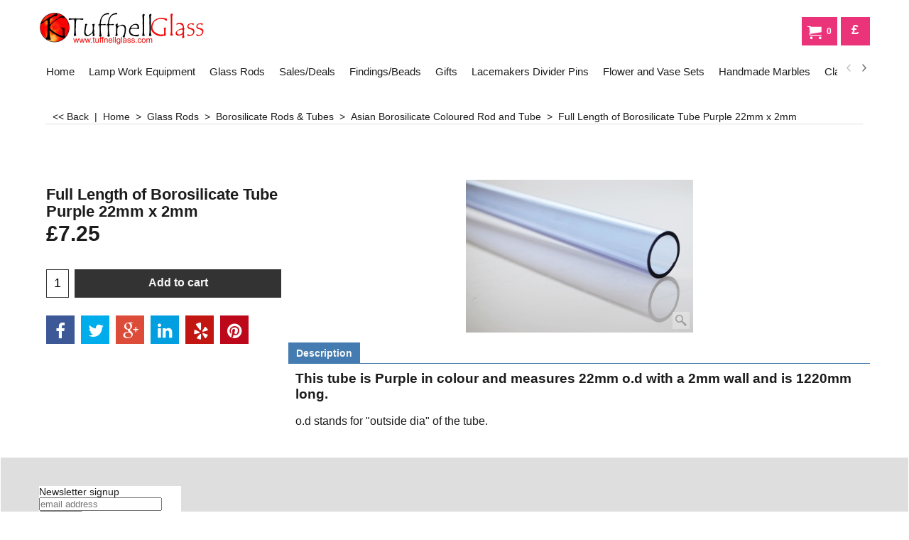

--- FILE ---
content_type: text/html
request_url: https://www.tuffnellglass.com/contents/en-uk/conf.html?lmd=46042.293056
body_size: 5852
content:
<html> <head ><meta http-equiv="Content-Type" content="text/html; charset=utf-8">
<meta name="robots" content="noindex,nofollow,noarchive,nosnippet" />
<script type="text/javascript">
var tf=parent.tf,core=tf.core;
function coreSettings(){
if (!tf.coreLoaded||!tf.core||!tf.core.Basket){setTimeout("coreSettings()",100);return;}
core=tf.core;
core.Basket.shDisc('1','0.000','','','',-1,'');
core.Basket.tax=new core.tax();
core.BTax=core.Basket.tax;
core.STax=new core.tax();
core.BTax.init(core.shopRegion,false);
core.STax.init(core.shopRegion,false);


populateTSI();
core.confLoaded=true;
if(tf.core&&tf.updateTab&&tf.bsk)tf.updateTab();
}
coreSettings();
function populateTSI(){
if(!core)core=tf.core;
if(!core)return;
var TS=[];

core.tsI={length:0};core.tsIx={length:0};
var country_code=(core.region)?core.region:core.shopRegion;
for(var s in TS){if((core.BTax&&core.BTax.forRegion(s,country_code))){core.tsI[s]=TS[s]['inc'];core.tsI['length']++;core.tsIx[s]=TS[s]['exc'];core.tsIx['length']++;}}
var TSSH=[];

core.tsshI={length:0};core.tsshIx={length:0};
for(var s in TSSH){if(core.STax&&core.STax.forRegion(s,country_code)){core.tsshI[s]=TSSH[s]['inc'];core.tsshI['length']++;core.tsshIx[s]=TSSH[s]['exc'];core.tsshIx['length']++;}}
}

function greySettings(){
if(tf.isInSFClassic())return;
if (!tf.coreLoaded||!tf.greyLoaded||!tf.shipping||!tf.shipping.shipping||!tf.cntyListLoaded){setTimeout("greySettings()",100);return;}
core=tf.core,grey=tf.shipping;
grey.core=core;
grey.ship=new grey.shipping(grey.cnty, 0, 0.000);
tf.ship_obj=grey.ship;

grey.ship.addMeth('SM1', 'Economy',0);
grey.ship.addRegn('SM1RS1','United Kingdom','UK,');
grey.ship.link('SM1','SM1RS1',0.000,'1',0,'0.000,1.000,4.8;1.000,2.000,6.8;2.000,5.000,9.95;5.000,10.000,9.95;10.000,19.000,10.95;19.000,21.000,10.95;21.000,40.000,23.5',0.000,'0',0.000,0.000,'SM1,SM1RS1,0.000,1,0,0.000,1.000,4.8;1.000,2.000,6.8;2.000,5.000,9.95;5.000,10.000,9.95;10.000,19.000,10.95;19.000,21.000,10.95;21.000,40.000,23.5,0.000,0,0.000,0.000/062CF02923A72E253EF1FFCE227F64E4');
grey.ship.addRegn('SM1RS2','Rest of the World','USAL,USAK,USAZ,USAR,USCA,USCO,USCT,USDE,USDC,USFL,USGA,USHI,USID,USIL,USIN,USIA,USKS,USKY,USLA,USME,USMD,USMA,USMI,USMN,USMS,USMO,USMT,USNE,USNV,USNH,USNJ,USNM,USNY,USNC,USND,USOH,USOK,USOR,USPA,USRI,USSC,USSD,USTN,USTX,USUT,USVT,USVA,USWA,USWV,USWI,USWY,US,AF,AL,DZ,AS,AD,AO,AI,AG,AR,AM,AW,AUAC,AUNS,AUNT,AUQL,AUSA,AUTS,AUVI,AUWA,AU,AZ,AP,BS,BH,BD,BB,BY,BZ,BJ,BM,BT,BO,BA,BW,BV,BR,IO,VG,BN,BF,BI,KH,CM,CAAB,CABC,CAMB,CANB,CANF,CANT,CANS,CANU,CAON,CAPE,CAQC,CASK,CAYT,CA,IC,CV,KY,CF,TD,CL,CN,CX,CC,CO,KM,CG,CK,CR,HR,CU,CB,DJ,DM,DO,EC,EGAL,EGAT,EGAS,EGBH,EGBS,EGCA,EGDA,EGDU,EGFA,EGGH,EGGZ,EGIS,EGKA,EGKL,EGKE,EGLC,EGMA,EGMI,EGMO,EGNV,EGNS,EGPS,EGRS,EGSH,EGSO,EGSS,EGSU,EG,SV,GQ,ER,ET,FO,FK,FJ,GF,PF,GA,GM,GE,GH,GI,GL,GD,GP,GU,GT,GN,GW,GY,HT,HM,HN,HK,IS,IN,ID,IR,IQ,IL,CI,JM,JP,JO,KZ,KE,KI,KW,KG,LA,LB,LS,LR,LY,LI,MO,MK,MG,MW,MY,MV,ML,MH,MQ,MR,MU,YT,MX,FM,MD,MC,MN,MS,MA,MZ,MM,NA,NR,NP,AN,NC,NZ,NI,NE,NG,NU,NF,KP,MP,OM,PK,PW,PA,PG,PY,PE,PH,PN,PR,QA,RE,RU,RW,GS,SH,KN,LC,PM,ST,VC,SM,SA,SN,RS,SC,SL,SG,SB,SO,ZA,KR,LK,SD,SR,SJ,SZ,CH,SY,TJ,TW,TZ,TH,TL,TG,TK,TO,TT,TN,TR,TM,TC,TV,UG,UA,AE,UY,UZ,VU,VA,VE,VN,VR,VI,WK,WF,WS,YA,YE,ZR,ZM,ZW,UTA1,UTAA,UTA2,UTA3,UTA4,UTAP,UT,');
grey.ship.link('SM1','SM1RS2',0.000,'1',0,'0.000,0.500,13;0.500,2.000,21;2.000,20.000,45',0.000,'0',0.000,0.000,'SM1,SM1RS2,0.000,1,0,0.000,0.500,13;0.500,2.000,21;2.000,20.000,45,0.000,0,0.000,0.000/8BA18E10D15C6D498A3EDC97A7C6C933');
grey.ship.addRegn('SM1RS3','Mainland Europe','BG,EE,FI,FR97,FR98,FR99,FRA1,FRA2,FRA3,FRA4,FRA5,FRA6,FRA7,FRA8,FRA9,FRB1,FRB2,FRB3,FRB4,FRB5,FRB6,FRB7,FRB8,FRB9,LV,LT,HU,PL,AT,RO,SI,SK,SE,CZ,05,');
grey.ship.link('SM1','SM1RS3',0.000,'1',0,'0.000,0.250,11.95;0.250,0.450,13.6;0.450,0.700,14.65;0.700,0.969,15.6;0.969,1.200,15.95;1.200,1.450,16.2;1.450,1.990,16.65',0.000,'0',0.000,0.000,'SM1,SM1RS3,0.000,1,0,0.000,0.250,11.95;0.250,0.450,13.6;0.450,0.700,14.65;0.700,0.969,15.6;0.969,1.200,15.95;1.200,1.450,16.2;1.450,1.990,16.65,0.000,0,0.000,0.000/28427E7ABFA1AD8E01B36E8C04B01DF3');
grey.ship.addRegn('SM1RS4','Republic of Ireland','IE,');
grey.ship.link('SM1','SM1RS4',0.000,'1',0,'0.000,0.250,11.8;0.250,0.450,13.2;0.450,0.700,14.3;0.700,0.969,15.3;0.969,1.200,15.85;1.200,1.450,16;1.450,1.990,16.15',0.000,'0',0.000,0.000,'SM1,SM1RS4,0.000,1,0,0.000,0.250,11.8;0.250,0.450,13.2;0.450,0.700,14.3;0.700,0.969,15.3;0.969,1.200,15.85;1.200,1.450,16;1.450,1.990,16.15,0.000,0,0.000,0.000/0841AAF93727A45E8DA4333F67A2E757');
grey.ship.addRegn('SM1RS5','Belgium,Luxembourg & Netherlands','BE,LU,NL,CD,GG,');
grey.ship.link('SM1','SM1RS5',0.000,'1',0,'0.000,0.500,9.25;0.500,1.000,12.75;1.000,2.000,15.25;2.000,20.000,18.5',0.000,'0',0.000,0.000,'SM1,SM1RS5,0.000,1,0,0.000,0.500,9.25;0.500,1.000,12.75;1.000,2.000,15.25;2.000,20.000,18.5,0.000,0,0.000,0.000/148B5F85A1B3287606A8B5DD95D9171A');
grey.ship.addRegn('SM1RS6','Denmark,France,Germany & Monaco Corsica','DK,FR,DE,');
grey.ship.link('SM1','SM1RS6',0.000,'1',0,'0.000,0.250,11.3;0.250,0.450,13.2;0.450,0.700,14.3;0.700,0.969,15.3;0.969,1.250,15.85;1.250,1.450,16;1.450,1.990,16.15',0.000,'0',0.000,0.000,'SM1,SM1RS6,0.000,1,0,0.000,0.250,11.3;0.250,0.450,13.2;0.450,0.700,14.3;0.700,0.969,15.3;0.969,1.250,15.85;1.250,1.450,16;1.450,1.990,16.15,0.000,0,0.000,0.000/6429EFC5637B623FD27FCE58F5F28850');
grey.ship.addRegn('SM1RS7','Italy & Spain','IT,ES,');
grey.ship.link('SM1','SM1RS7',0.000,'1',0,'0.000,0.250,11.95;0.250,0.450,13.6;0.450,0.700,14.65;0.700,0.969,15.6;0.969,1.200,15.95;1.200,1.450,16.2;1.450,1.990,16.65',0.000,'0',0.000,0.000,'SM1,SM1RS7,0.000,1,0,0.000,0.250,11.95;0.250,0.450,13.6;0.450,0.700,14.65;0.700,0.969,15.6;0.969,1.200,15.95;1.200,1.450,16.2;1.450,1.990,16.65,0.000,0,0.000,0.000/8CCF168B222D1964D780EAF23EF2321B');
grey.ship.addRegn('SM1RS8','Greece & Portugal','GR,PT,');
grey.ship.link('SM1','SM1RS8',0.000,'1',0,'0.000,0.250,11.95;0.250,0.450,13.6;0.450,0.700,14.65;0.700,0.969,15.6;0.969,1.200,15.95;1.200,1.450,15.2;1.450,1.990,16.65',0.000,'0',0.000,0.000,'SM1,SM1RS8,0.000,1,0,0.000,0.250,11.95;0.250,0.450,13.6;0.450,0.700,14.65;0.700,0.969,15.6;0.969,1.200,15.95;1.200,1.450,15.2;1.450,1.990,16.65,0.000,0,0.000,0.000/39471E10A7C233B23C527E343ECB508C');
grey.ship.addRegn('SM1RS9','Norway','NO,');
grey.ship.link('SM1','SM1RS9',0.000,'1',0,'0.000,0.250,12.5;0.250,0.450,14;0.450,0.700,15.15;0.700,0.969,16.3;0.969,1.200,16.9;1.200,1.450,17.5;1.450,3.000,26.25',0.000,'0',0.000,0.000,'SM1,SM1RS9,0.000,1,0,0.000,0.250,12.5;0.250,0.450,14;0.450,0.700,15.15;0.700,0.969,16.3;0.969,1.200,16.9;1.200,1.450,17.5;1.450,3.000,26.25,0.000,0,0.000,0.000/323BA813A703A5FFB415CB9E2B520A91');
grey.ship.addRegn('SM1RS10','UK Off Shore','IM,JE,');
grey.ship.link('SM1','SM1RS10',0.000,'0',0,'',0.000,'0',0.000,0.000,'SM1,SM1RS10,0.000,0,0,,0.000,0,0.000,0.000/842C257DA344C37766DD04422DBF5CAB');
grey.ship.addRegn('SM1RS11','Scotland','XS,');
grey.ship.link('SM1','SM1RS11',0.000,'1',0,'0.000,1.000,4.8;1.000,2.000,6.8;2.000,5.000,9.95;5.000,10.000,9.95;10.000,19.000,10.95;19.000,21.000,10.95;21.000,40.000,23.5',0.000,'0',0.000,0.000,'SM1,SM1RS11,0.000,1,0,0.000,1.000,4.8;1.000,2.000,6.8;2.000,5.000,9.95;5.000,10.000,9.95;10.000,19.000,10.95;19.000,21.000,10.95;21.000,40.000,23.5,0.000,0,0.000,0.000/BC09452B826ADD154F464726B99AE307');

grey.ship.addMeth('SM3', 'Express',0);
grey.ship.addRegn('SM3RS1','Local Region','');
grey.ship.link('SM3','SM3RS1',0.000,'1',0,'0.000,1.990,7.95;1.990,19.000,9.95;19.000,24.000,10.95;24.000,54.000,35',0.000,'0',0.000,0.000,'SM3,SM3RS1,0.000,1,0,0.000,1.990,7.95;1.990,19.000,9.95;19.000,24.000,10.95;24.000,54.000,35,0.000,0,0.000,0.000/65FB5DA6CD9CBF77A8F8B8FB6C28E829');
grey.ship.addRegn('SM3RS2','Rest of the World','HR,SI,CZ,05,USAL,USAK,USAZ,USAR,USCA,USCO,USCT,USDE,USDC,USFL,USGA,USHI,USID,USIL,USIN,USIA,USKS,USKY,USLA,USME,USMD,USMA,USMI,USMN,USMS,USMO,USMT,USNE,USNV,USNH,USNJ,USNM,USNY,USNC,USND,USOH,USOK,USOR,USPA,USRI,USSC,USSD,USTN,USTX,USUT,USVT,USVA,USWA,USWV,USWI,USWY,US,AF,AL,DZ,AS,AD,AO,AI,AG,AR,AM,AW,AUAC,AUNS,AUNT,AUQL,AUSA,AUTS,AUVI,AUWA,AU,AZ,AP,BS,BH,BD,BB,BY,BZ,BJ,BM,BT,BO,BA,BW,BV,BR,IO,VG,BN,BF,BI,KH,CM,CAAB,CABC,CAMB,CANB,CANF,CANT,CANS,CANU,CAON,CAPE,CAQC,CASK,CAYT,CA,IC,CV,KY,CF,TD,CL,CN,CX,CC,CO,KM,CG,CK,CR,CU,CB,DJ,DM,DO,EC,EGAL,EGAT,EGAS,EGBH,EGBS,EGCA,EGDA,EGDU,EGFA,EGGH,EGGZ,EGIS,EGKA,EGKL,EGKE,EGLC,EGMA,EGMI,EGMO,EGNV,EGNS,EGPS,EGRS,EGSH,EGSO,EGSS,EGSU,EG,SV,GQ,ER,ET,FO,FK,FJ,GF,PF,GA,GM,GE,GH,GI,GL,GD,GP,GU,GT,GN,GW,GY,HT,HM,HN,HK,IS,IN,ID,IR,IQ,IL,CI,JM,JP,JO,KZ,KE,KI,KW,KG,LA,LB,LS,LR,LY,LI,MO,MK,MG,MW,MY,MV,ML,MH,MQ,MR,MU,YT,MX,FM,MD,MN,MS,MA,MZ,MM,NA,NR,NP,AN,NC,NZ,NI,NE,NG,NU,NF,KP,MP,OM,PK,PW,PA,PG,PY,PE,PH,PN,PR,QA,RE,RU,RW,GS,SH,KN,LC,PM,ST,VC,SM,SA,SN,RS,SC,SL,SG,SB,SO,ZA,KR,LK,SD,SR,SJ,SZ,SY,TJ,TW,TZ,TH,TL,TG,TK,TO,TT,TN,TM,TC,TV,UG,AE,UY,UZ,VU,VE,VN,VR,VI,WK,WF,WS,YA,YE,ZR,ZM,ZW,UTA1,UTAA,UTA2,UTA3,UTA4,UTAP,UT,');
grey.ship.link('SM3','SM3RS2',0.000,'1',0,'0.000,0.500,12.25;0.500,1.999,19;2.000,20.000,45',0.000,'0',0.000,0.000,'SM3,SM3RS2,0.000,1,0,0.000,0.500,12.25;0.500,1.999,19;2.000,20.000,45,0.000,0,0.000,0.000/DCBBA2FAD8D1408F9A66D360B82E9CCC');
grey.ship.addRegn('SM3RS3','United Kingdom','UK,');
grey.ship.link('SM3','SM3RS3',0.000,'1',0,'0.000,1.900,7.95;1.900,19.000,9.95;19.000,24.100,10.95;24.100,40.200,35',0.000,'0',0.000,0.000,'SM3,SM3RS3,0.000,1,0,0.000,1.900,7.95;1.900,19.000,9.95;19.000,24.100,10.95;24.100,40.200,35,0.000,0,0.000,0.000/0956B35ACEFF5382D52D177AFD4E6CDB');
grey.ship.addRegn('SM3RS4','Mainland Europe','BG,CY,EE,FI,LV,LT,MT,HU,PL,AT,RO,SK,SE,');
grey.ship.link('SM3','SM3RS4',0.000,'1',0,'0.000,20.000,35',0.000,'0',0.000,0.000,'SM3,SM3RS4,0.000,1,0,0.000,20.000,35,0.000,0,0.000,0.000/A8FBB42B8746F91EACBBD02A5C353914');
grey.ship.addRegn('SM3RS5','Republic of Ireland','IE,');
grey.ship.link('SM3','SM3RS5',0.000,'1',0,'0.000,20.000,21.75',0.000,'0',0.000,0.000,'SM3,SM3RS5,0.000,1,0,0.000,20.000,21.75,0.000,0,0.000,0.000/39790A5B3FE019010437858F3E1E74EA');
grey.ship.addRegn('SM3RS6','Belguim , Luxembourg & Netherlands','BE,LU,NL,CD,GG,');
grey.ship.link('SM3','SM3RS6',0.000,'1',0,'0.000,20.000,19.5',0.000,'0',0.000,0.000,'SM3,SM3RS6,0.000,1,0,0.000,20.000,19.5,0.000,0,0.000,0.000/90884C045242DDDE04AB9149CDCFC9C3');
grey.ship.addRegn('SM3RS7','Denmark , France , Germany, Monico Corsica','DK,FRC1,FR97,FR98,FR99,FRA1,FRA2,FRA3,FRA4,FRA5,FRA6,FRA7,FRA8,FRA9,FRB1,FRB2,FRB3,FRB4,FRB5,FRB6,FRB7,FRB8,FRB9,FR,DE,');
grey.ship.link('SM3','SM3RS7',0.000,'1',0,'0.000,20.000,26',0.000,'0',0.000,0.000,'SM3,SM3RS7,0.000,1,0,0.000,20.000,26,0.000,0,0.000,0.000/12105FAE1378EA8BBAE0F6C2653A602C');
grey.ship.addRegn('SM3RS8','Italy & Spain','IT,ES,');
grey.ship.link('SM3','SM3RS8',0.000,'1',0,'0.000,20.000,28.5',0.000,'0',0.000,0.000,'SM3,SM3RS8,0.000,1,0,0.000,20.000,28.5,0.000,0,0.000,0.000/79A7BE135319799C572718C7DAA97815');
grey.ship.addRegn('SM3RS9','Greece & Portugal','GR,PT,');
grey.ship.link('SM3','SM3RS9',0.000,'1',0,'0.000,20.000,30',0.000,'0',0.000,0.000,'SM3,SM3RS9,0.000,1,0,0.000,20.000,30,0.000,0,0.000,0.000/98F9C4DF167B0A79072BF03C40817F11');
grey.ship.addRegn('SM3RS10','Norway','NO,');
grey.ship.link('SM3','SM3RS10',0.000,'1',0,'0.000,10.000,27;10.000,25.000,35',0.000,'0',0.000,0.000,'SM3,SM3RS10,0.000,1,0,0.000,10.000,27;10.000,25.000,35,0.000,0,0.000,0.000/45F86F7661AF54DE726CBC248EB1F6C7');

grey.ship.addMeth('SM6', '\"Click & Collect\" from a show',0);
grey.ship.addRegn('SM6RS1','Local Region','UK,');
grey.ship.link('SM6','SM6RS1',0.000,'1',0,'',0.000,'0',0.000,0.000,'SM6,SM6RS1,0.000,1,0,,0.000,0,0.000,0.000/CB84E9683D490A30362D76AF56A6F449');


grey.ship.addMeth('SM7', 'Electronic Download (Downloads ONLY)',0);
grey.ship.addRegn('SM7RS1','Local Region','UK,');
grey.ship.link('SM7','SM7RS1',0.000,'2',0,'0.000,10.000,0',0.000,'0',0.000,0.000,'SM7,SM7RS1,0.000,2,0,0.000,10.000,0,0.000,0,0.000,0.000/7DCC165F21AED5592D40BE0AC67BEF9E');
grey.ship.addRegn('SM7RS2','Rest of the World','05,BE,BG,CY,DK,EE,FI,FR,FRC1,FR97,FR98,FR99,FRA1,FRA2,FRA3,FRA4,FRA5,FRA6,FRA7,FRA8,FRA9,FRB1,FRB2,FRB3,FRB4,FRB5,FRB6,FRB7,FRB8,FRB9,GR,IE,IT,LV,LT,LU,MT,HU,NL,DE,PL,PT,AT,RO,SI,SK,SE,CZ,ES,AF,AX,AL,DZ,AS,AD,AO,AI,AG,AR,AM,AW,AU,AUAC,AUNS,AUNT,AUQL,AUSA,AUTS,AUVI,AUWA,AZ,AP,BS,BH,BD,BB,BY,BZ,BJ,BM,BT,BO,BA,BW,BV,BR,BRAC,BRAL,BRAM,BRAP,BRBA,BRCE,BRDF,BRES,BRGO,BRMA,BRMG,BRMS,BRMT,BRPA,BRPB,BRPE,BRPI,BRPR,BRRJ,BRRN,BRRO,BRRR,BRRS,BRSC,BRSE,BRSP,BRTO,IO,VG,BN,BF,BI,KH,CM,CA,CAAB,CABC,CAMB,CANB,CANF,CANT,CANS,CANU,CAON,CAPE,CAQC,CASK,CAYT,IC,CV,KY,CF,EA,TD,CD,CL,CN,CX,CC,CO,KM,CG,CK,CR,HR,CU,CB,DJ,DM,DO,TL,EC,EG,EGAL,EGAT,EGAS,EGBH,EGBS,EGCA,EGDA,EGDU,EGFA,EGGH,EGGZ,EGIS,EGKA,EGKL,EGKE,EGLC,EGMA,EGMI,EGMO,EGNV,EGNS,EGPS,EGRS,EGSH,EGSO,EGSS,EGSU,SV,GQ,ER,ET,FO,FK,FJ,GF,PF,TF,GA,GM,GE,GH,GI,GL,GD,GP,GU,GT,GG,GN,GW,GY,HT,HM,HN,HK,IS,IN,ID,IR,IQ,IM,IL,CI,JM,JP,JO,KZ,KE,KI,KW,KG,LA,LB,LS,LR,LY,LI,MO,MK,MG,MW,MY,MV,ML,MH,MQ,MR,MU,YT,MX,FM,MD,MC,MN,ME,MS,MA,MZ,MM,NA,NR,NP,AN,NC,NZ,NI,NE,NG,NU,NF,KP,MP,NO,OM,PK,PW,PS,PA,PG,PY,PE,PH,PN,PR,QA,RE,RU,RW,GS,AN,SH,KN,LC,MF,PM,ST,VC,SM,SA,SN,RS,SC,SL,SG,SB,SO,ZA,KR,LK,SD,SR,SJ,SZ,CH,SY,TJ,TW,TZ,TH,TL,TG,TK,TO,TT,TN,TR,TM,TC,TV,UG,UA,AE,US,USAL,USAK,USAZ,USAR,USCA,USCO,USCT,USDE,USDC,USFL,USGA,USHI,USID,USIL,USIN,USIA,USKS,USKY,USLA,USME,USMD,USMA,USMI,USMN,USMS,USMO,USMT,USNE,USNV,USNH,USNJ,USNM,USNY,USNC,USND,USOH,USOK,USOR,USPA,USRI,USSC,USSD,USTN,USTX,USUT,USVT,USVA,USWA,USWV,USWI,USWY,UT,UTA1,UTAA,UTA2,UTA3,UTA4,UTAP,UM,UY,UZ,VU,VA,VE,VN,VR,VI,WK,WF,WS,YA,YE,ZR,ZM,ZW,');
grey.ship.link('SM7','SM7RS2',0.000,'1',0,'',0.000,'0',0.000,0.000,'SM7,SM7RS2,0.000,1,0,,0.000,0,0.000,0.000/CF24EF1F92A1E0A151113BFB1AB5906D');

grey.ship.addMeth('SM8', 'Saturday Delivery ( only available to UK customers)',0);
grey.ship.addRegn('SM8RS1','Local Region','UK,');
grey.ship.link('SM8','SM8RS1',0.000,'1',0,'0.000,300.000,19.95',0.000,'0',0.000,0.000,'SM8,SM8RS1,0.000,1,0,0.000,300.000,19.95,0.000,0,0.000,0.000/F4C386BAEE24FFCE85A3D920FFB456F0');
grey.ship.addRegn('SM8RS2','Rest of the World','05,BE,BG,CY,DK,EE,FI,FR,FRC1,FR97,FR98,FR99,FRA1,FRA2,FRA3,FRA4,FRA5,FRA6,FRA7,FRA8,FRA9,FRB1,FRB2,FRB3,FRB4,FRB5,FRB6,FRB7,FRB8,FRB9,GR,IE,IT,LV,LT,LU,MT,HU,NL,DE,PL,PT,AT,RO,SI,SK,SE,CZ,ES,AF,AX,AL,DZ,AS,AD,AO,AI,AG,AR,AM,AW,AU,AUAC,AUNS,AUNT,AUQL,AUSA,AUTS,AUVI,AUWA,AZ,AP,BS,BH,BD,BB,BY,BZ,BJ,BM,BT,BO,BA,BW,BV,BR,BRAC,BRAL,BRAM,BRAP,BRBA,BRCE,BRDF,BRES,BRGO,BRMA,BRMG,BRMS,BRMT,BRPA,BRPB,BRPE,BRPI,BRPR,BRRJ,BRRN,BRRO,BRRR,BRRS,BRSC,BRSE,BRSP,BRTO,IO,VG,BN,BF,BI,KH,CM,CA,CAAB,CABC,CAMB,CANB,CANF,CANT,CANS,CANU,CAON,CAPE,CAQC,CASK,CAYT,IC,CV,KY,CF,EA,TD,CD,CL,CN,CX,CC,CO,KM,CG,CK,CR,HR,CU,CB,DJ,DM,DO,EC,EG,EGAL,EGAT,EGAS,EGBH,EGBS,EGCA,EGDA,EGDU,EGFA,EGGH,EGGZ,EGIS,EGKA,EGKL,EGKE,EGLC,EGMA,EGMI,EGMO,EGNV,EGNS,EGPS,EGRS,EGSH,EGSO,EGSS,EGSU,SV,GQ,ER,ET,FO,FK,FJ,GF,PF,TF,GA,GM,GE,GH,GI,GL,GD,GP,GU,GT,GG,GN,GW,GY,HT,HM,HN,HK,IS,IN,ID,IR,IQ,IM,IL,CI,JM,JP,JO,KZ,KE,KI,KW,KG,LA,LB,LS,LR,LY,LI,MO,MK,MG,MW,MY,MV,ML,MH,MQ,MR,MU,YT,MX,MXAG,MXBC,MXBS,MXCM,MXCS,MXCH,MXCO,MXCL,MXDF,MXDG,MXGT,MXGR,MXHG,MXJA,MXMX,MXMI,MXMO,MXNA,MXNL,MXOA,MXPU,MXQT,MXQR,MXSL,MXSI,MXSO,MXTB,MXTM,MXTL,MXVE,MXYU,MXZA,FM,MD,MC,MN,ME,MS,MA,MZ,MM,NA,NR,NP,AN,NC,NZ,NI,NE,NG,NU,NF,KP,MP,NO,OM,PK,PW,PS,PA,PG,PY,PE,PH,PN,PR,QA,RE,RU,RW,GS,BL,SH,KN,LC,MF,PM,ST,VC,SM,SA,SN,RS,SC,SL,SG,SB,SO,ZA,KR,LK,SD,SR,SJ,SZ,CH,SY,TJ,TW,TZ,TH,TL,TG,TK,TO,TT,TN,TR,TM,TC,TV,UG,UA,AE,US,USAL,USAK,USAZ,USAR,USCA,USCO,USCT,USDE,USDC,USFL,USGA,USHI,USID,USIL,USIN,USIA,USKS,USKY,USLA,USME,USMD,USMA,USMI,USMN,USMS,USMO,USMT,USNE,USNV,USNH,USNJ,USNM,USNY,USNC,USND,USOH,USOK,USOR,USPA,USRI,USSC,USSD,USTN,USTX,USUT,USVT,USVA,USWA,USWV,USWI,USWY,UM,UY,UZ,VU,VA,VE,VN,VR,VI,WK,WF,WS,YA,YE,ZR,ZM,ZW,UT,UTA1,UTAA,UTA2,UTA3,UTA4,UTAP,');
grey.ship.link('SM8','SM8RS2',0.000,'0',0,'',0.000,'0',0.000,0.000,'SM8,SM8RS2,0.000,0,0,,0.000,0,0.000,0.000/C530E3FD7C193E04CDFCF18F9462A470');

grey.ship.addMeth('SM9', 'Collect from Tuffnell Glass studios',0);
grey.ship.addRegn('SM9RS1','Local Region','UK,');
grey.ship.link('SM9','SM9RS1',0.000,'1',0,'0.000,300.000,0',0.000,'0',0.000,0.000,'SM9,SM9RS1,0.000,1,0,0.000,300.000,0,0.000,0,0.000,0.000/D4B169EC9123280C949D57726C5BA3A3');


grey.ship.forAllProds={'SM1':1,'SM2':0,'SM3':1,'SM4':0,'SM5':0,'SM6':1,'SM7':0,'SM8':1,'SM9':1,'SM11':0,'SM12':0,'SM13':0,'SM14':0,'SM15':0};


tf.shipping.serviceReady=true;
grey.ship.type('2', '0.000000');
}
greySettings();

function custInfo(){
var grey=tf.shipping;
var ret=[];

var values={'customer_zip':(tf.content.ship&&tf.content.ship.zip?tf.content.ship.zip.value:'')};
var FF=[
	'0,Title,customer_title,3,0,0,20,1,50,0,0,0,1,0,0,0,'+(values['customer_title']||'')+''
	,'1,First Name,customer_firstname,1,0,0,20,1,50,0,0,0,1,1,0,0,'+(values['customer_firstname']||'')+''
	,'2,Last Name,customer_lastname,1,0,0,20,1,50,0,0,0,1,1,0,0,'+(values['customer_lastname']||'')+''
	,'3,Company Name,company_name,1,0,0,20,1,200,0,0,0,1,0,0,0,'+(values['company_name']||'')+''
	,'4,House Number,customer_extra1,1,0,0,20,1,200,0,0,1,1,1,0,1,'+(values['customer_extra1']||'')+''
	,'6,House Number,customer_house_number,1,0,0,20,1,70,0,0,0,1,1,0,0,'+(values['customer_house_number']||'')+''
	,'7,Street,customer_street,1,0,0,20,1,70,0,0,0,1,1,0,0,'+(values['customer_street']||'')+''
	,'8,City/Town,customer_city,1,0,0,20,1,80,0,0,0,1,1,0,0,'+(values['customer_city']||'')+''
	,'9,County,customer_county,1,0,0,20,1,80,0,0,0,1,0,0,0,'+(values['customer_county']||'')+''
	,'10,State,customer_state,1,0,0,20,1,80,0,0,0,1,1,0,0,'+(values['customer_state']||'')+''
	,'11,Postcode,customer_zip,1,0,0,20,1,20,0,0,0,1,1,0,0,'+(values['customer_zip']||'')+''
	,'12,Country,customer_country,1,0,0,20,1,80,0,0,0,1,1,0,0,'+(values['customer_country']||'')+''
	,'13,Phone,customer_phone,1,0,0,20,1,25,0,0,0,1,1,0,0,'+(values['customer_phone']||'')+''
	,'15,Email,customer_email,1,0,0,20,1,200,0,0,0,1,1,0,0,'+(values['customer_email']||'')+''
	,'16,Your notice to us,customer_notice,2,0,0,50,5,200,0,0,0,1,0,0,0,'+(values['customer_notice']||'')+''

];
ret['Billing Address']=grey.crCGIFlds('customer', FF);


var FF=[
	'1,First Name,delivery_firstname,1,0,0,20,1,50,0,0,0,1,1,0,0,'+(values['delivery_firstname']||'')+''
	,'2,Last Name,delivery_lastname,1,0,0,20,1,50,0,0,0,1,1,0,0,'+(values['delivery_lastname']||'')+''
	,'3,Company Name,company_name,1,0,0,20,1,200,0,0,0,1,0,0,0,'+(values['company_name']||'')+''
	,'5,House Number,delivery_house_number,1,0,0,20,1,70,0,0,0,1,0,0,0,'+(values['delivery_house_number']||'')+''
	,'6,Street,delivery_street,1,0,0,20,1,70,0,0,0,1,1,0,0,'+(values['delivery_street']||'')+''
	,'7,City/Town,delivery_city,1,0,0,20,1,80,0,0,0,1,1,0,0,'+(values['delivery_city']||'')+''
	,'8,County,delivery_county,1,0,0,20,1,80,0,0,0,1,1,0,0,'+(values['delivery_county']||'')+''
	,'9,State,delivery_state,1,0,0,20,1,80,0,0,0,1,1,0,0,'+(values['delivery_state']||'')+''
	,'10,Postcode,delivery_zip,1,0,0,20,1,20,0,0,0,1,1,0,0,'+(values['delivery_zip']||'')+''
	,'11,Country,delivery_country,1,0,0,20,1,80,0,0,0,1,1,0,0,'+(values['delivery_country']||'')+''
	,'12,Phone,delivery_extra10,1,0,0,20,1,200,0,0,1,1,0,1,1,'+(values['delivery_extra10']||'')+''

];
ret['Delivery Address']=grey.crCGIFlds('customer', FF);

return ret;
}
var pmdataraw='<?xml version=\"1.0\" encoding=\"UTF-8\"?><data><method><service>Manual payment</service><service_logo></service_logo><key>Mastercard</key><name>Mastercard</name><comment></comment><comment_name></comment_name><id>0</id><fees></fees><logo>http://www.globecharge.com/images/cards/mc.png</logo><currencies>AUD GBP EUR JPY CHF USD</currencies><country></country><priority>1</priority></method><method><service>PayPal Checkout</service><service_logo>http://www.globecharge.com/images/cards/payment_logos/paypalcheckout.gif</service_logo><key>PayPal Checkout</key><name>PayPal Checkout</name><comment>We use PayPal Checkout to securely process your payment. </comment><comment_name></comment_name><id>1270</id><fees></fees><logo>http://www.globecharge.com/images/cards/paypalcheckout.gif</logo><currencies>AUD GBP EUR JPY CHF USD</currencies><country></country><priority>2</priority><paypalclientid>AbUnehR21t8oaoi85wr7bBsG6YnX1ZIMOoHenYTsVTkkZsOtmvoGVTf6RrsiqHg9fU1dMW8g6_Lzd_Kj</paypalclientid></method><method><service>Manual payment</service><service_logo></service_logo><key>Visa</key><name>Visa</name><comment></comment><comment_name></comment_name><id>0</id><fees></fees><logo>http://www.globecharge.com/images/cards/visa.png</logo><currencies>AUD GBP EUR JPY CHF USD</currencies><country></country><priority>3</priority></method><method><service>Manual payment</service><service_logo></service_logo><key>Visa Debit</key><name>Visa Debit</name><comment></comment><comment_name></comment_name><id>0</id><fees></fees><logo>http://www.globecharge.com/images/cards/visadebit.png</logo><currencies>AUD GBP EUR JPY CHF USD</currencies><country></country><priority>4</priority></method><duty_warning enabled=\"0\"></duty_warning><surchargetax enabled=\"0\"></surchargetax><provider_name enabled=\"0\"></provider_name></data>'.replace(/&/g,'&amp;');
var pmdatasig='46037.600694';
function payMethod(){
var grey=tf.shipping;
var ret=[];

return ret;
}



var sfPaypalCheckoutData={payLater:0,productElementsEnabled:0,basketElementsEnabled:0,buttonColor:''};


tf.conf=this.window;
tf.confLoaded='en-uk';
</script></head><body></body>
</html>
<!--$Revision: 46272 $
$HeadURL: svn://localhost/ShopFactory/branches/V14_60/bin/Common%20Files/parseLang/conf.html $ -->

--- FILE ---
content_type: text/javascript
request_url: https://www.tuffnellglass.com/contents/en-uk/d75_.js?lmd=f
body_size: 20802
content:
var tf=(this.name=='dynLoad'?parent.tf:this),core;
//<!--BEGIN_C78E91C8-61BA-447e-B459-F6FE529C7724-->
var LMD='46041.538889';
//<!--END_C78E91C8-61BA-447e-B459-F6FE529C7724-->

if(tf.nametag.get('sig')==tf.wssig||this.name=='price'||this.name=='dynLoad'||tf.content.isInSF()){
var _prc=[
'[base64]',
'[base64]',
'[base64]',
'[base64]',
'[base64]',
'[base64]',
'[base64]',
'[base64]',
'[base64]',
'[base64]',
'[base64]',
'[base64]',
'[base64]',
'[base64]',
'[base64]',
'[base64]',
'[base64]',
'[base64]',
'[base64]',
'[base64]',
'[base64]',
'[base64]',
'[base64]',
'[base64]',
'[base64]'];
var qsStkQry='qry=&h=4545DA5FB306FEFB8C19A0FA984F014C3A6122CD&id=964845510EC82541B9BCBDC3CF14F59C7DD1261E'.split('&h=');
qsStkQry=qsStkQry[0].replace(/\+/g,'%2b').replace(/&/g,'%26')+'&h='+qsStkQry[1];
tf.content.dynLoadPrice('en-uk/d75_',_prc,true,tf.isInSF()?null:function(id){if(tf.core.endload)tf.core.endload(id);else {try{if(parent.endload)parent.endload(id);}catch(e){}}},tf.wm.jfile('d75_.js'),qsStkQry);
}
function checkpagedate(){
var p=tf.content;
if(p&&typeof(p.LMD)=='string'&&p.LMD!=''&&'d75_.js'.replace(/(_|\.js)/g,'')==tf.wm.jfile(p.location.href).replace(/(_|\.html)/g,'')){
if(LMD!=p.LMD)p.location.replace(tf.wm.url('d75.html',LMD,1));
}else setTimeout("checkpagedate()",200);
}
if(this.name!='dynamic'&&this.name!='dynLoad'){checkpagedate();}
var loaded=true;
// Version tag, please don't remove
// $Revision: 33330 $
// $HeadURL: svn://localhost/ShopFactory/branches/V14_60/bin/SFXTemplates/Themes/SFX-BAB-AA_dew/Pages/SFX-Content_1/prices.js $

--- FILE ---
content_type: text/javascript
request_url: https://www.tuffnellglass.com/shared_files/jquery.sfbannerslider.js
body_size: 8393
content:
//
// Copyright 3d3.comp
//

var sfSlider={};
function _sfSlider(id,type,duration) {
	sfSlider[id]=this;

	this.id=id;
	this.data=[];
	this.num=-1;
	this.cur=0;
	this.cr=[];
	this.al=null;
	this.resizerID=null;
	this.options={
		'type':type||'slide',
		'nav-number':(this.type=='slide'),
		'nav-arrow':false,
		'nav-dots':false,
		'at':(duration||6000),
		'auto':true
	}
	this.init=function(){
		if(!this.data || !this.data.length) return false;

		$(window).resize(function(){
			clearTimeout(me.resizerID);
			if(me.options['type']=='slide'){
				for(var i=0;i<me.num;i++){
					$('#'+me.data[i].id).css({left:((i-me.cur)*($('#'+me.data[i].id).width()))});
				}
			}
			me.resizerID=setTimeout(function(){me.resizer(me);},500);
		});

		var d=this.data,me=this;
		this.num=d.length;
		if(this.options['type']=='shift'){
			this.num=parseInt(($('#slide-holder-'+this.id+' .slide-item').outerWidth()/$('#slide-holder-'+this.id+' .slide-runner').outerWidth())+1.0);
		}

		$('#slide-holder-'+this.id).css({position:'relative',width:'100%',height:'100%'});
		$('#slide-holder-'+this.id+' .slide-runner').css({top:'0',left:'0',width:'100%',height:'100%',overflow:'hidden',position:'relative'});
		$('#slide-holder-'+this.id+' img.slide-item').each(function(){
			if (typeof($(this).data('origwidth')) == 'undefined') {
				$(this).css({width:'auto',height:'auto'});
				$(this).data('origwidth', $(this).width());
				$(this).data('origheight', $(this).height());
			}
		});
		$('#slide-holder-'+this.id+' .slide-item').css({display:'block',margin:'0 auto',position:'absolute'}).not('img').css({width:'100%'});

		if(this.options['nav-number']){
			for(var i=0;i<this.num;i++){
				$('#slide-holder-'+this.id+' .slide-nav').append('<a class="slide-link-'+i+'" href="#" onclick="sfSlider[\''+this.id+'\'].slide('+i+');return false;" onfocus="this.blur();">'+(i+1)+'</a>');
			}
		}
		if(this.options['nav-dots']){
			for(var i=0;i<this.num;i++){
				$('#slide-holder-'+this.id+' .slide-nav').append('<a class="slide-link-'+i+'" href="#" onclick="sfSlider[\''+this.id+'\'].slide('+i+');return false;" onfocus="this.blur();"></a>');
				$('#slide-holder-'+this.id+' .slide-nav a').css({display:'inline-block',margin:'0 5px 0 0',width:'16px',height:'16px','line-height':'16px',cursor:'pointer','-webkit-border-radius':'8px','-moz-border-radius':'8px','border-radius':'8px','-webkit-box-shadow':'0px 2px 6px 1px rgba(50,50,50,0.5)','-moz-box-shadow':'0px 2px 6px 1px rgba(50,50,50,0.5)','box-shadow': '0px 2px 6px 1px rgba(50,50,50,0.5)'});
			}
		}
		if(this.options['nav-arrow']){
			$('#slide-holder-'+this.id+' .slide-nav.left').click(function(){me.prev(me);});
			$('#slide-holder-'+this.id+' .slide-nav.right').click(function(){me.next(me);});
			$('#slide-holder-'+this.id+' .slide-nav.left').hide();
			$('#slide-holder-'+this.id+' .slide-nav.right').hide();
		}

		var pos=0;
		switch(this.options['type']){
		case 'slide':
			for(var i=0;i<this.num;i++){
				$('#'+d[i].id).css({left:((i-pos)*($('#'+d[i].id).width()))});
			}
			$('#slide-holder-'+this.id+' img, #slide-holder-'+this.id+' .slide-controls').fadeIn();
			break;
		case 'shift':
			$('#'+d[pos].id).css({width:this.num*$('#slide-holder-'+this.id+' .slide-runner').outerWidth(),left:0});
			$('#slide-holder-'+this.id+' img, #slide-holder-'+this.id+' .slide-controls').fadeIn();
			break;
		case 'fade':
		case 'switch':
			$('#slide-holder-'+this.id+' img, #slide-holder-'+this.id+' .slide-controls').fadeIn();
			$('#slide-holder-'+this.id+' .slide-desc').hide();
			$('#slide-holder-'+this.id+' img').hide();
			break;
		}
		this.slide(pos);
		//this.resizer(me);

		function waitForImages(me) {
			var allReady=true;
			$('#slide-holder-'+me.id+' img').each(function(){
				allReady=allReady&&this.complete;
			})
			if(allReady){
				setTimeout(function(){me.resizer(me)},2000);
			}
			else {
				setTimeout(function(){waitForImages(me);},1000);
			}
		}
		waitForImages(me);

		var me=this;
		window.clearTimeout(this.al);
		this.al=window.setTimeout(function(){me.auto(me);},this.options['at']);
	}
	this.auto=function(me){
		if(!me.options['auto']) return false;
		if($('#slide-holder-'+this.id+':visible').length==0){
			window.clearTimeout(me.al);
			me.al=window.setTimeout(function(){me.auto(me);},me.options['at']);
			return false;
		}

		me.next(me);
	}
	this.next=function(me){
		var next=me.cur+1;
		if(next>=me.num) next=0;
		me.slide(next);
	}
	this.prev=function(me){
		var prev=me.cur-1;
		if(prev<0)prev=me.num-1;
		me.slide(prev);
	}
	this.slide=function(pos){
		if(pos<0 || pos>=this.num) return;

		var me=this;
		window.clearTimeout(this.al);
		this.al=window.setTimeout(function(){me.auto(me);},this.options['at']);

		this.resizer();

		var d=this.data;
		switch(this.options['type']){
		case 'slide':
			for(var i=0;i<this.num;i++) {
				$('#'+d[i].id).stop().animate({left:((i-pos)*$('#'+d[i].id).width())},980,'swing');
			}
			this.on(pos);
			this.text(d[pos]);
			break;
		case 'shift':
			$('#'+d[0].id).stop().animate({left:(-pos*$('#slide-holder-'+this.id+' .slide-runner').outerWidth())},980,'swing');
			this.on(pos);
			break;
		case 'fade':
		case 'switch':
			$('#'+d[this.cur].id).stop().fadeOut(980);
			$('#'+d[pos].id).stop().fadeIn(980);
			this.on(pos);
			this.text(d[pos]);
			break;
		}

		this.cur=pos;
	}
	this.on=function(pos){
		if(this.options['nav-number']||this.options['nav-dots']){
			$('#slide-holder-'+this.id+' .slide-nav a').removeClass('on');
			$('#slide-holder-'+this.id+' .slide-nav a.slide-link-'+pos).addClass('on');
		}
		if(this.options['nav-arrow']&&this.num>1){
			if(pos>=this.num-1)$('#slide-holder-'+this.id+' .slide-nav.right').hide();
			else $('#slide-holder-'+this.id+' .slide-nav.right').show();
			if(pos<=0)$('#slide-holder-'+this.id+' .slide-nav.left').hide();
			else $('#slide-holder-'+this.id+' .slide-nav.left').show();
		}
	}
	this.text=function(di){
		this.cr['a']=di.client;
		this.cr['b']=di.desc;
		this.ticker('#slide-holder-'+this.id+' .slide-client span',di.client,di.client.length,'a');
		this.ticker('#slide-holder-'+this.id+' .slide-desc',di.desc,di.desc.length,'b');
		if(di.desc.length>0) {
			$('#slide-holder-'+this.id+' .slide-controls').css('background-color','');
			$('#slide-holder-'+this.id+' .slide-desc').show();
		}
		else {
			$('#slide-holder-'+this.id+' .slide-controls').css('background-color','transparent');
			$('#slide-holder-'+this.id+' .slide-desc').hide();
		}
	}
	this.ticker=function(el,text,pos,unique){
		if(this.cr[unique]!=text) return false;

		var ctext=text.substring(0,pos)+(pos%2?'-':'_');
		$(el).html(ctext);

		if(pos==text.length)
			$(el).html(text);
		else
			window.setTimeout('sfSlider[\''+this.id+'\'].ticker("'+el+'","'+text+'",'+(pos+1)+',"'+unique+'");',30);
	}
	this.resizer=function(me) {
		var mh=0;
		if(!me)var me=this;

		$('#slide-holder-'+me.id+' img.slide-item').each(function(){
			$(this).css({'max-width':'100%',height:'auto',left:'50%',top:'50%',transform:'translate(-50%,-50%)'});
		});

		switch(me.options['type']){
		case 'slide':
			var wWin=Math.min(window.screen.width,window.innerWidth);
			if(wWin<=635 && $('#slide-holder-'+me.id).hasClass('responsive-breakout')){
				$('#slide-holder-'+me.id+' .slide-runner').height('auto');
				$('#slide-holder-'+me.id+' .slide-item, #slide-holder-'+me.id+' .slide-item > div').height('auto');
			}
			else{
				$('#slide-holder-'+me.id+' .slide-item').each(function(){mh=Math.max(mh,$(this).height());});
				$('#slide-holder-'+me.id+' .slide-runner').height(mh+'px');
			}
			break;
		case 'shift':
			$('#slide-holder-'+me.id+' .slide-item').each(function(){mh=Math.max(mh,$(this).height());});
			$('#slide-holder-'+me.id+' .slide-runner').height(mh+'px');
			$('#slide-holder-'+me.id+' .slide-item').height('100%');
			break;
		case 'fade':
		case 'switch':
			$('#slide-holder-'+me.id+' .slide-item').each(function(){mh=Math.max(mh,$(this).height());});
			$('#slide-holder-'+me.id+' .slide-runner').height(mh+'px');
			break;
		}
	}

};

$(function(){
	$('.slide-nav a').focus(function(){this.blur();});
});

/*
Version tag, please don't remove
$Revision: 31545 $
$HeadURL: svn://localhost/ShopFactory/branches/V14_60/bin/SFXTemplates/shared_files/jquery.sfbannerslider.js $ */


--- FILE ---
content_type: text/javascript
request_url: https://www.tuffnellglass.com/contents/date.js?lmd=29481922
body_size: 714
content:
// <script>
lmd['index']='46042.299236';
lmd['core']='46042.293750';
lmd['extra']='46037.334028';
lmd['contactus']='45957.690972';
lmd['lang']='44470.564583';
lmd['index1holder']='46042.293750';
lmd['index2holder']='46042.293750';

lmd['grey']='46042.293056';
lmd['conf']='46042.293056';
lmd['cload']='46037.334028';
lmd['pconfirm']='46037.334028';
lmd['ordertotal']='46042.293056';
lmd['orderterms']='46042.293056';
lmd['clearterms']='46037.334028';
lmd['optinout']='0.0';
lmd['minicartholder']='46037.602083';
lmd['switchcurrencyholder']='46037.602083';

lmd['searchholder']='46042.293750';



if(tf.sfSession)tf.sfSession.id=lmd['index'];
if(tf.sfPersist)tf.sfPersist.id=lmd['index'];
// </script>
// $Revision: 42776 $// $HeadURL: svn://localhost/ShopFactory/branches/V14_60/bin/Common%20Files/parseLang/date.js $